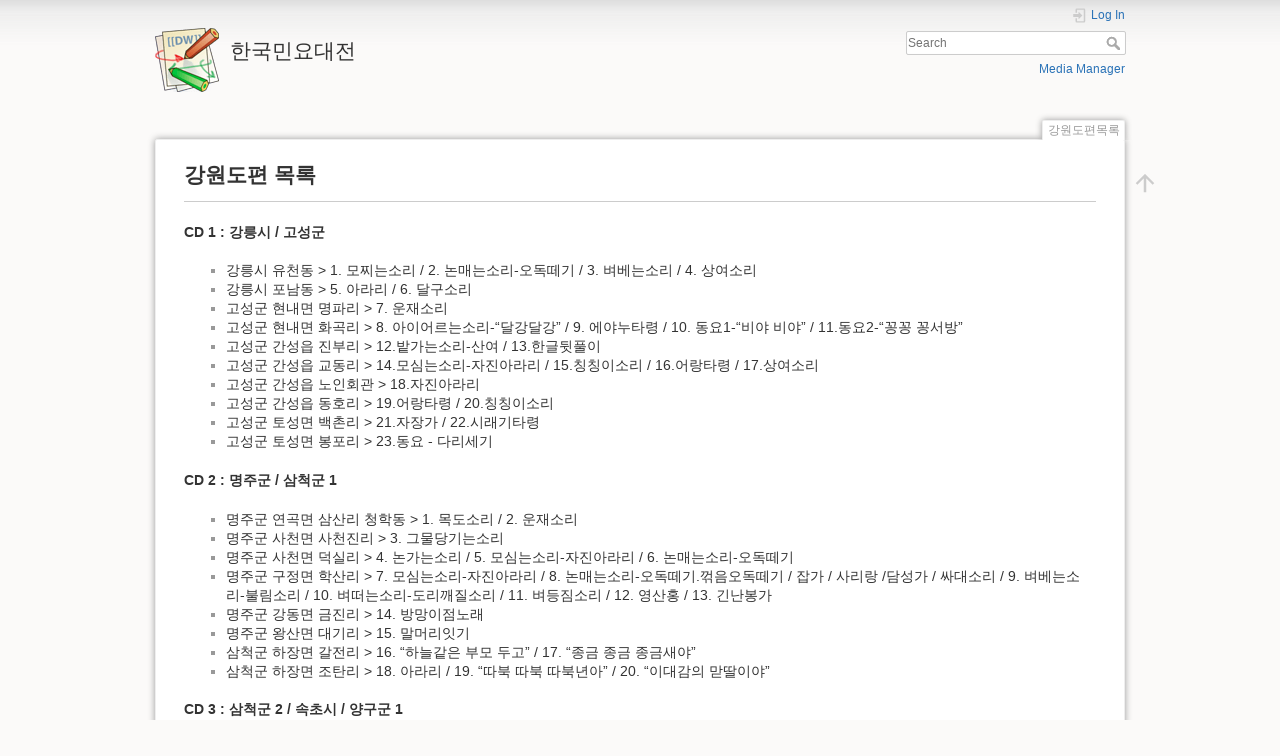

--- FILE ---
content_type: text/html; charset=utf-8
request_url: http://urisori.co.kr/doku.php?id=%EA%B0%95%EC%9B%90%EB%8F%84%ED%8E%B8%EB%AA%A9%EB%A1%9D
body_size: 7794
content:
<!DOCTYPE html>
<html lang="en" dir="ltr" class="no-js">
<head>
    <meta charset="utf-8" />
    <title>강원도편 목록 [한국민요대전]</title>
    <meta name="generator" content="DokuWiki"/>
<meta name="theme-color" content="#008800"/>
<meta name="robots" content="index,follow"/>
<meta name="keywords" content="강원도편목록"/>
<link rel="search" type="application/opensearchdescription+xml" href="/lib/exe/opensearch.php" title="한국민요대전"/>
<link rel="start" href="/"/>
<link rel="manifest" href="/lib/exe/manifest.php" crossorigin="use-credentials"/>
<link rel="alternate" type="text/html" title="Plain HTML" href="/doku.php?do=export_xhtml&amp;id=%EA%B0%95%EC%9B%90%EB%8F%84%ED%8E%B8%EB%AA%A9%EB%A1%9D"/>
<link rel="canonical" href="http://urisori.co.kr/doku.php?id=%EA%B0%95%EC%9B%90%EB%8F%84%ED%8E%B8%EB%AA%A9%EB%A1%9D"/>
<link rel="stylesheet" href="/lib/exe/css.php?t=dokuwiki&amp;tseed=fcfcd59bebca15a78be6a0f396cef806"/>
<script >var NS='';var JSINFO = {"move_renameokay":false,"move_allowrename":false,"id":"\uac15\uc6d0\ub3c4\ud3b8\ubaa9\ub85d","namespace":"","ACT":"show","useHeadingNavigation":1,"useHeadingContent":0};(function(H){H.className=H.className.replace(/\bno-js\b/,'js')})(document.documentElement);</script>
<script src="/lib/exe/jquery.php?tseed=8faf3dc90234d51a499f4f428a0eae43" defer="defer"></script>
<script src="/lib/exe/js.php?t=dokuwiki&amp;tseed=fcfcd59bebca15a78be6a0f396cef806" defer="defer"></script>
    <meta name="viewport" content="width=device-width,initial-scale=1" />
    <link rel="shortcut icon" href="/lib/tpl/dokuwiki/images/favicon.ico" />
<link rel="apple-touch-icon" href="/lib/tpl/dokuwiki/images/apple-touch-icon.png" />
    </head>

<body>
    <div id="dokuwiki__site"><div id="dokuwiki__top" class="site dokuwiki mode_show tpl_dokuwiki     ">

        
<!-- ********** HEADER ********** -->
<header id="dokuwiki__header"><div class="pad group">

    
    <div class="headings group">
        <ul class="a11y skip">
            <li><a href="#dokuwiki__content">skip to content</a></li>
        </ul>

        <h1 class="logo"><a href="/doku.php?id=start"  accesskey="h" title="Home [h]"><img src="/lib/tpl/dokuwiki/images/logo.png" width="64" height="64" alt="" /><span>한국민요대전</span></a></h1>
            </div>

    <div class="tools group">
        <!-- USER TOOLS -->
                    <div id="dokuwiki__usertools">
                <h3 class="a11y">User Tools</h3>
                <ul>
                    <li class="action login"><a href="/doku.php?id=%EA%B0%95%EC%9B%90%EB%8F%84%ED%8E%B8%EB%AA%A9%EB%A1%9D&amp;do=login&amp;sectok=" title="Log In" rel="nofollow"><span>Log In</span><svg xmlns="http://www.w3.org/2000/svg" width="24" height="24" viewBox="0 0 24 24"><path d="M10 17.25V14H3v-4h7V6.75L15.25 12 10 17.25M8 2h9a2 2 0 0 1 2 2v16a2 2 0 0 1-2 2H8a2 2 0 0 1-2-2v-4h2v4h9V4H8v4H6V4a2 2 0 0 1 2-2z"/></svg></a></li>                </ul>
            </div>
        
        <!-- SITE TOOLS -->
        <div id="dokuwiki__sitetools">
            <h3 class="a11y">Site Tools</h3>
            <form action="/doku.php?id=start" method="get" role="search" class="search doku_form" id="dw__search" accept-charset="utf-8"><input type="hidden" name="do" value="search" /><input type="hidden" name="id" value="강원도편목록" /><div class="no"><input name="q" type="text" class="edit" title="[F]" accesskey="f" placeholder="Search" autocomplete="on" id="qsearch__in" value="" /><button value="1" type="submit" title="Search">Search</button><div id="qsearch__out" class="ajax_qsearch JSpopup"></div></div></form>            <div class="mobileTools">
                <form action="/doku.php" method="get" accept-charset="utf-8"><div class="no"><input type="hidden" name="id" value="강원도편목록" /><select name="do" class="edit quickselect" title="Tools"><option value="">Tools</option><optgroup label="Site Tools"><option value="media">Media Manager</option></optgroup><optgroup label="User Tools"><option value="login">Log In</option></optgroup></select><button type="submit">&gt;</button></div></form>            </div>
            <ul>
                <li class="action media"><a href="/doku.php?id=%EA%B0%95%EC%9B%90%EB%8F%84%ED%8E%B8%EB%AA%A9%EB%A1%9D&amp;do=media&amp;ns=0" title="Media Manager" rel="nofollow">Media Manager</a></li>            </ul>
        </div>

    </div>

    <!-- BREADCRUMBS -->
    
    <hr class="a11y" />
</div></header><!-- /header -->

        <div class="wrapper group">

            
            <!-- ********** CONTENT ********** -->
            <main id="dokuwiki__content"><div class="pad group">
                
                <div class="pageId"><span>강원도편목록</span></div>

                <div class="page group">
                                                            <!-- wikipage start -->
                    
<h2 class="sectionedit1" id="강원도편_목록">강원도편 목록</h2>
<div class="level2">
<hr />

<p>
<strong>CD 1 : 강릉시 / 고성군</strong>
</p>
<ul>
<li class="level1"><div class="li">강릉시 유천동 &gt;  1. 모찌는소리 / 2. 논매는소리-오독떼기 / 3. 벼베는소리 / 4. 상여소리</div>
</li>
<li class="level1"><div class="li">강릉시 포남동 &gt;  5. 아라리 / 6. 달구소리</div>
</li>
<li class="level1"><div class="li">고성군 현내면 명파리 &gt;  7. 운재소리   </div>
</li>
<li class="level1"><div class="li">고성군 현내면 화곡리 &gt;  8. 아이어르는소리-“달강달강” / 9. 에야누타령 / 10. 동요1-“비야 비야” / 11.동요2-“꽁꽁 꽁서방”</div>
</li>
<li class="level1"><div class="li">고성군 간성읍 진부리 &gt;  12.밭가는소리-산여 / 13.한글뒷풀이     </div>
</li>
<li class="level1"><div class="li">고성군 간성읍 교동리 &gt;  14.모심는소리-자진아라리 / 15.칭칭이소리 / 16.어랑타령 / 17.상여소리 </div>
</li>
<li class="level1"><div class="li">고성군 간성읍 노인회관 &gt;   18.자진아라리   </div>
</li>
<li class="level1"><div class="li">고성군 간성읍 동호리 &gt;  19.어랑타령 / 20.칭칭이소리   </div>
</li>
<li class="level1"><div class="li">고성군 토성면 백촌리 &gt;  21.자장가 / 22.시래기타령  </div>
</li>
<li class="level1"><div class="li">고성군 토성면 봉포리 &gt;  23.동요 - 다리세기   </div>
</li>
</ul>

<p>
<strong>CD 2 : 명주군 / 삼척군 1</strong>
</p>
<ul>
<li class="level1"><div class="li">명주군 연곡면 삼산리 청학동 &gt;  1. 목도소리 / 2. 운재소리   </div>
</li>
<li class="level1"><div class="li">명주군 사천면 사천진리 &gt;  3. 그물당기는소리   </div>
</li>
<li class="level1"><div class="li">명주군 사천면 덕실리 &gt;  4. 논가는소리 / 5. 모심는소리-자진아라리 / 6. 논매는소리-오독떼기  </div>
</li>
<li class="level1"><div class="li">명주군 구정면 학산리 &gt;   7. 모심는소리-자진아라리 / 8. 논매는소리-오독떼기.꺾음오독떼기 / 잡가 / 사리랑 /담성가 / 싸대소리 / 9. 벼베는소리-불림소리 / 10. 벼떠는소리-도리깨질소리 / 11. 벼등짐소리 / 12. 영산홍 / 13. 긴난봉가  </div>
</li>
<li class="level1"><div class="li">명주군 강동면 금진리 &gt;  14. 방망이점노래   </div>
</li>
<li class="level1"><div class="li">명주군 왕산면 대기리 &gt;  15. 말머리잇기   </div>
</li>
<li class="level1"><div class="li">삼척군 하장면 갈전리 &gt;  16. “하늘같은 부모 두고” / 17. “종금 종금 종금새야”   </div>
</li>
<li class="level1"><div class="li">삼척군 하장면 조탄리 &gt;  18. 아라리 / 19. “따북 따북 따북년아” / 20. “이대감의 맏딸이야”   </div>
</li>
</ul>

<p>
<strong>CD 3 : 삼척군 2 / 속초시 / 양구군 1</strong>
</p>
<ul>
<li class="level1"><div class="li">삼척군 근덕면 선흥리 &gt;  1. 밭매는소리-미노리 / 2. “종금 종금 종금새야”   </div>
</li>
<li class="level1"><div class="li">삼척군 근덕면 양리 &gt;  3. 밭매는소리-메나리 / 4. 황장목끄는소리   </div>
</li>
<li class="level1"><div class="li">삼척군 근덕면 양지리 &gt;  5. 동요-다리세기   </div>
</li>
<li class="level1"><div class="li">삼척군 노곡면 하월산리 &gt;  6. 시집살이노래 / 7. “생금 생금 생가락지”   </div>
</li>
<li class="level1"><div class="li">삼척군 도계읍 신리 &gt;  8. 풀써는소리 / 9. 아라리   </div>
</li>
<li class="level1"><div class="li">삼척군 가곡면 오저리 &gt;  10. 새소리흉내 1 / 11. 새소리흉내 2 - 비둘기소리   </div>
</li>
<li class="level1"><div class="li">삼척군 원덕읍 기곡리 &gt;  12. 풀써는소리 / 13. 목도소리 / 14. 운재소리 1 / 15. 운재소리 2 / 16. 싸시랭이노래  </div>
</li>
<li class="level1"><div class="li">속초시 도문동 &gt;  17. 논매는소리-미나리 / 18. 검불날리는소리-나부질소리   </div>
</li>
<li class="level1"><div class="li">양구군 방산면 금악리 &gt;  19. 밭가는소리-산여 / 20. 시집살이노래-사촌성님 / 21. 각설이타령 / 22. “새 하나 파랑새” / 23. 말머리잇기 / 24. 말꼬리잇기   </div>
</li>
<li class="level1"><div class="li">양구군 동면 팔랑리 &gt;  25. 밭가는 소리 1 / 26. 밭가는소리 2 / 27. 아라리   </div>
</li>
</ul>

<p>
<strong>CD 4 : 양구군 2 / 양양군 1</strong>
</p>
<ul>
<li class="level1"><div class="li">양구군 양구읍 학조리 &gt;  1. 아이어르는소리-“세상 세상” /“불아 불아 /“둥게야” / 2. 새소리 흉내 - 비둘기소리 / 3. 동요 - 다리세기   </div>
</li>
<li class="level1"><div class="li">양양군 강현면 물치리 &gt;  4. 모찌는소리   </div>
</li>
<li class="level1"><div class="li">양양군 강현면 상복리 &gt;  5. 논삶는소리 / 6. 모심는소리-아라리 / 7. 논매는소리 1 - 미나리 / 8. 논매는소리 2-동강소리   </div>
</li>
<li class="level1"><div class="li">양양군 강현면 장산리 &gt;  9. 동요-다리세기   </div>
</li>
<li class="level1"><div class="li">양양군 강현면 간곡리 &gt;  10. 모심는소리-어랑타령   </div>
</li>
<li class="level1"><div class="li">양양군 양양읍 감곡리 &gt;  11. 논삶는소리-선유에 / 12. 베나는소리 / 13. 자장가 / 14. 말머리 잇기   </div>
</li>
<li class="level1"><div class="li">양양군 양양읍 임천리 &gt;  15. 볏단세우는소리 / 16. 검불날리는소리-나부질소리 / 17. 목도소리 / 18. 운재소리   </div>
</li>
<li class="level1"><div class="li">양양군 손양면 도화리 &gt; 19. 볏단세우는소리 / 20. 벼떠는소리-마뎅이소리 / 21. 밭가는소리-선유에 / 22. 아이어르는소리-“둥기 둥기 둥기야”   </div>
</li>
<li class="level1"><div class="li">양양군 손양면 하왕도리 &gt;  23. 목도소리 - 2목도소리   </div>
</li>
<li class="level1"><div class="li">양양군 손양면 동호리 &gt;  24. 멸치잡이소리-배내리는소리 /노젓는소리 /그물당기는소리 /고기푸는소리</div>
</li>
<li class="level1"><div class="li">양양군 서면 오색리(1) &gt;  25. 시집살이노래 / 26. 줌치노래   </div>
</li>
</ul>

<p>
<strong>CD 5 : 양양군 2</strong>
</p>
<ul>
<li class="level1"><div class="li">양양군 서면 오색리(2) &gt;  1. 아라리 / 2. “강릉읍의 아든에 딸이”(진주낭군) / 3. “따복 따복 따복네야”   4. “동무 동무 일천 동무”   5. 자진아라리 / 6. 똥그랑땡 / 7. 각설이타령 / 8. 새타령   </div>
</li>
<li class="level1"><div class="li">양양군 서면 영덕리 &gt;  9. 시집살이노래   </div>
</li>
<li class="level1"><div class="li">양양군 현북면 원일전리 &gt;  10. 새쫓는소리 / 11. 동요-다리세기 / 12. 말머리잇기   </div>
</li>
<li class="level1"><div class="li">양양군 현남면 법수치리 &gt;  13. 밭가는소리 / 14. 운재소리   </div>
</li>
<li class="level1"><div class="li">양양군 현남면 입암리,원포리,지경리 &gt;  15. 모찌는소리 / 16. 모심는소리-아라리 / 17. 논매는소리-큰노래 /오독떼기 /양승백이 /동따래기 /사령가 /싸대소리 / 18. 벼베는소리 / 19. 상여소리 / 20. 달구소리   </div>
</li>
</ul>

<p>
<strong>CD 6 : 영월군 / 원주군</strong>
</p>
<ul>
<li class="level1"><div class="li">영월군 수주면 무릉리 &gt;  1. 자장가 / 2. 시집살이노래 / 3. “다복 다복 다복녜야” / 4. 동요1 - “잠자리 꽁꽁” / 5. 동요2 - “앞니 빠진 갈가지”</div>
</li>
<li class="level1"><div class="li">영월군 수주면 도원리 안뙤내 &gt;  6. 밭매는소리-아라리 / 7. 자장가</div>
</li>
<li class="level1"><div class="li">영월군 주천면 신일리 &gt;  8. 동요-다리세기</div>
</li>
<li class="level1"><div class="li">영월군 중동면 녹전리 &gt;  9. 아라리 / 10. 동요1-“부슬부슬 비가 오네” / 11. 동요2-“청청 맑아라” / 12. “달아 달아 밝은 달아”</div>
</li>
<li class="level1"><div class="li">영월군 하동면 예밀리 &gt;  13. 아라리</div>
</li>
<li class="level1"><div class="li">원주군 호저면 주산리 &gt;  14. 모심는소리-메나리</div>
</li>
<li class="level1"><div class="li">원주군 호저면 광격리 &gt;  15. 아이어르는소리-“둥게 둥게 둥게야” / 16. 베틀노래 / 17. 동요-다리세기 1/2/3 / 18. 동요-“아침 방아 찧어라” / 19. 동요-“앞니 빠진 갈가지”</div>
</li>
<li class="level1"><div class="li">원주군 소초면 교항리 &gt;  20. 모심는소리-미나리 / 21. 벼떠는소리-채질소리 / 22. 밭가는소리 / 23. 풀써는소리 / 24. 아라리 / 25. 자진아라리</div>
</li>
<li class="level1"><div class="li">원주군 문막면 동화리 &gt;  26. 밭매는소리 / 27. 자장가 / 28. 시집살이노래-나물노래 / 29. “할미손은 약손이다”</div>
</li>
<li class="level1"><div class="li">원주군 흥업면 매지리 회촌 &gt;  30. 논매는소리-단호리</div>
</li>
<li class="level1"><div class="li">원주군 흥업면 매지리 분지동 &gt;  31. 장타령</div>
</li>
<li class="level1"><div class="li">원주군 흥업면 매지리 무수막 &gt;  32. 동요-다리세기</div>
</li>
<li class="level1"><div class="li">원주군 귀래면 주포리 &gt;  33. 갈짐나르는소리 / 34. 논매는소리-긴방아타령</div>
</li>
</ul>

<p>
<strong>CD 7 : 인제군 / 정선군 1</strong>
</p>
<ul>
<li class="level1"><div class="li">인제군 서화면 서화리 &gt;  1. 논삶는소리-산여소리</div>
</li>
<li class="level1"><div class="li">인제군 북면 한계리 &gt;  2. 아라리 / 3. 새소리흉내-꾀꼬리소리</div>
</li>
<li class="level1"><div class="li">인제군 인제읍 합강리 &gt;  4. 아이어르는소리-풀무소리 / 5. 시집살이노래 / 6. 베틀노래 / 7. 메밀노래 / 8. 새소리흉내-비둘기소리 / 9. 동요-“아침거리 찌라” / “앞니 빠진 수망달아” </div>
</li>
<li class="level1"><div class="li">인제군 상남면 상남리 &gt;  10. 논매는소리 - “에헤야 얼러 상사데이요”</div>
</li>
<li class="level1"><div class="li">인제군 상남면 미산리 &gt;  11. 밭가는소리</div>
</li>
<li class="level1"><div class="li">정선군 임계면 도전리 &gt;  12. 아라리</div>
</li>
<li class="level1"><div class="li">정선군 임계면 임계리 &gt;  13. 아라리1 / 14. 아라리2 / 15. “따북 따북 따북녜야” / 16. 동요1-“어디꺼진 갔나” / 17. 동요2-다리세기 1/2/3</div>
</li>
<li class="level1"><div class="li">정선군 임계면 고양리 &gt;  18. 아이어르는소리-“만수산천에 꽁지 빠젼 할무새” / 19. 널뛰는소리 - “풀풀 풀미야” / 20. 아라리</div>
</li>
<li class="level1"><div class="li">정선군 북면 유천리 &gt;  21. 아라리 / 22. 시집살이노래</div>
</li>
<li class="level1"><div class="li">정선군 북면 여량리 &gt;  23. 목도소리</div>
</li>
<li class="level1"><div class="li">정선군 정선읍 귤암리 옷바우 &gt;  24. 아라리</div>
</li>
<li class="level1"><div class="li">정선군 정선읍 가수리 &gt;  25. 밭일구는소리-괭이소리 / 26. “새야 새야 녹두새야” / 27. 동요-다리세기</div>
</li>
<li class="level1"><div class="li">정선군 동면 석곡리 &gt;  28. 아라리</div>
</li>
<li class="level1"><div class="li">정선군 동면 몰운리 한치 &gt;  29. 아라리 / 30. 동요-다리세기</div>
</li>
</ul>

<p>
<strong>CD 8 : 정선군 2 / 철원군</strong>
</p>
<ul>
<li class="level1"><div class="li">정선군 남면 무릉리 &gt;  1. 상여소리 / 2. 회다지소리</div>
</li>
<li class="level1"><div class="li">정선군 남면 무릉리 &gt;  3. 아라리 1 / 4. 아라리 2</div>
</li>
<li class="level1"><div class="li">철원군 철원읍 대마리 &gt;  5. 동요-다리세기1/2 / 6. 동요-“참깨 들깨 볶아줄게”</div>
</li>
<li class="level1"><div class="li">철원군 김화읍 도창리 &gt;  7. 모심는소리 / 8. 논매는소리-“에얼싸 덩어리요” / 9. 시집살이노래 / 10. 새소리흉내-부엉이/비둘기소리 / 11. 아이어르는소리1-“불어라 불어라” / 12. 아이어르는소리-“세장 세장” / 13. 동요-다리세기</div>
</li>
<li class="level1"><div class="li">철원군 갈말읍 토성리 &gt;  14. 논매는소리-“에얼싸 덩어리요”</div>
</li>
<li class="level1"><div class="li">철원군 갈말읍 내대리 &gt;  15. 동요-다리세기1 / 16. 동요-다리세기2/3 / 17. 동요-“앞니 빠진 노장구”</div>
</li>
<li class="level1"><div class="li">철원군 서면 와수리 &gt;  18. 동요-다리세기</div>
</li>
<li class="level1"><div class="li">철원군 서면 자등리 &gt;  19. 장타령</div>
</li>
<li class="level1"><div class="li">철원군 동송읍 상노리 &gt;  20. 모심는소리-“하나 하나 하낙이로구나” / 21. 논매는소리-“에여라 방아요” / 22. 밭가는소리 / 23. 집터다지는소리 / 24. 상여소리</div>
</li>
<li class="level1"><div class="li">철원군 갈말읍 군탄리 &gt;  25. 회다지소리</div>
</li>
</ul>

<p>
<strong>CD 9 : 춘천군 / 태백시 / 평창군 1</strong>
</p>
<ul>
<li class="level1"><div class="li">춘천군 신북면 발산리 &gt;  1. 논매는소리-질꼬내기 / 2. 아라리</div>
</li>
<li class="level1"><div class="li">춘천군 신북면 천전리 &gt;  3. 뗏목노래-아라리</div>
</li>
<li class="level1"><div class="li">춘천군 신북면 율문리 &gt;  4. 논매는 소리-미나리 / 5. 밭가는소리-산유화 / 6. 아라리</div>
</li>
<li class="level1"><div class="li">춘천군 서면 신매리 &gt;  7. “병정가네”</div>
</li>
<li class="level1"><div class="li">춘천군 서면 현암리 &gt;  8. 갈꺾는소리 / 9. 논삶는소리</div>
</li>
<li class="level1"><div class="li">춘천군 서면 방동리 &gt;  10. 논삶는소리 / 11. 논매는소리-미나리 / 12. 밭가는소리 / 13. 회다지소리</div>
</li>
<li class="level1"><div class="li">춘천군 신동면 증리 &gt;  14. 밭가는소리</div>
</li>
<li class="level1"><div class="li">춘천군 남면 발산리 &gt;  15. 논매는소리-방아타령 / 16. 논매는소리-미나리 / 17. 밭가는소리</div>
</li>
<li class="level1"><div class="li">태백시 동점동 &gt;  18. 싸시랭이노래</div>
</li>
<li class="level1"><div class="li">평창군 봉평면 창동리 &gt;  19. 아라리</div>
</li>
<li class="level1"><div class="li">평창군 용평면 백옥포리 &gt;  20. 논삶는소리 / 21. 논매는소리-단호리 / 22. 아라리 / 23. “동무 동무 일천 동무” / 24. 새소리흉내-비둘기소리 / 25. 동요-“앞니 빠진 갈가지”</div>
</li>
<li class="level1"><div class="li">평창군 진부면 거문리 &gt;  26. 아이어르는소리-“풀풀 불어라”   </div>
</li>
</ul>

<p>
<strong>CD 10 : 평창군 2 / 홍천군</strong>
</p>
<ul>
<li class="level1"><div class="li">평창군 진부면 장전리 &gt;  1. 목도소리 / 2. 아라리   </div>
</li>
<li class="level1"><div class="li">평창군 도암면 횡계리 &gt;  3. 아라리 / 4. 동요-“앞니 빠젼 갈가지”/“어깨동무 치동무”/다리세기/“청청 맑어라”/“소금쟁이 꽁꽁”</div>
</li>
<li class="level1"><div class="li">평창군 방림면 계촌리 &gt;  5. 논매는소리-단호리</div>
</li>
<li class="level1"><div class="li">평창군 대화면 상안미리 &gt;  6. 아라리</div>
</li>
<li class="level1"><div class="li">평창군 미탄면 평안리 한치 &gt;  7. 아라리</div>
</li>
<li class="level1"><div class="li">홍천군 내면 광원리 &gt;  8. 운재소리</div>
</li>
<li class="level1"><div class="li">홍천군 내촌면 도관리 &gt;  9. 풀써는소리 / 10. 곱새치기노래</div>
</li>
<li class="level1"><div class="li">홍천군 화촌면 성산리 &gt;  11. 시집살이노래</div>
</li>
<li class="level1"><div class="li">홍천군 동면 좌운리 &gt;  12. 밭가는소리</div>
</li>
<li class="level1"><div class="li">홍천군 동면 삼현리 &gt;  13. 논삶는소리 / 14. 벼떠는소리 / 15. 밭가는소리 / 16. 아이어르는소리-“불아 불아”</div>
</li>
<li class="level1"><div class="li">홍천군 홍천읍 삼마치리 높은터 &gt;  17. 논매는소리 / 18. 밭가는소리 / 19. 회다지소리</div>
</li>
<li class="level1"><div class="li">홍천군 남면 유치리 &gt;  20. 논매는소리 / 21. 벼떠는소리 / 22. 밭가는소리</div>
</li>
</ul>

<p>
<strong>CD 11 : 화천군 / 횡성군 1</strong>
</p>
<ul>
<li class="level1"><div class="li">화천군 사내면 광덕리 &gt;  1. 운재소리 / 2. 목도소리 / 3. 집터다지는소리</div>
</li>
<li class="level1"><div class="li">화천군 사내면 삼일리 &gt;  4. 아라리</div>
</li>
<li class="level1"><div class="li">화천군 하남면 안평리 &gt;  5. 밭가는소리</div>
</li>
<li class="level1"><div class="li">화천군 하남면 위라리 &gt;  6. 아이어르는소리-“불불 불어라”</div>
</li>
<li class="level1"><div class="li">횡성군 청일면 춘당리 &gt;  7. 갈꺾는소리-아라리 / 8. 풀써는소리</div>
</li>
<li class="level1"><div class="li">횡성군 청일면 초현리 &gt;  9. 모찌는소리 / 10. 밭가는소리1 / 11. 밭가는소리2 / 12. 밭가는소리3 / 13. 아라리</div>
</li>
<li class="level1"><div class="li">횡성군 우천면 정금리 1 &gt;  14. 논삶는소리1 / 15. 논삶는소리2 / 16. 모심는소리-미나리 / 17. 논매는소리1-단허리 / 18. 논매는소리2-상사데야 / 19. 논매는소리3-뎅이소리 / 20. 밭가는소리 / 21. 아라리</div>
</li>
</ul>

<p>
<strong>CD 12 : 횡성군 2</strong>
</p>
<ul>
<li class="level1"><div class="li">횡성군 우천면 정금리 2 &gt;  1. 군밤타령 / 2. 동그랑땡 / 3. 회다지소리</div>
</li>
<li class="level1"><div class="li">횡성군 횡성읍 추동리 &gt;  4. 모심는소리-미나리 / 5. 논매는소리1-뎅이소리 / 6. 논매는소리2-방아타령 / 7. 자진아라리 / 8. 고사소리</div>
</li>
<li class="level1"><div class="li">횡성군 횡성읍 북천리 &gt;  9. 아이어르는소리-“시상 달궁” / 10. 베틀노래</div>
</li>
<li class="level1"><div class="li">횡성군 공근면 학담리 &gt;  11. 논삶는소리 / 12. 상여소리 / 13. 회다지소리</div>
</li>
</ul>
<hr />

<p>
« <a href="/doku.php?id=%ED%95%9C%EA%B5%AD%EB%AF%BC%EC%9A%94%EB%8C%80%EC%A0%84_%EC%9E%90%EB%A3%8Ccd" class="wikilink1" title="한국민요대전_자료cd" data-wiki-id="한국민요대전_자료cd">되돌아가기</a>
</p>

</div>
                    <!-- wikipage stop -->
                                    </div>

                <div class="docInfo"><bdi>강원도편목록.txt</bdi> · Last modified: <time datetime="2022-03-03T12:32:14+0000">2022/03/03 12:32</time> by <bdi>127.0.0.1</bdi></div>

                
                <hr class="a11y" />
            </div></main><!-- /content -->

            <!-- PAGE ACTIONS -->
            <nav id="dokuwiki__pagetools" aria-labelledby="dokuwiki__pagetools__heading">
                <h3 class="a11y" id="dokuwiki__pagetools__heading">Page Tools</h3>
                <div class="tools">
                    <ul>
                        <li class="top"><a href="#dokuwiki__top" title="Back to top [t]" rel="nofollow" accesskey="t"><span>Back to top</span><svg xmlns="http://www.w3.org/2000/svg" width="24" height="24" viewBox="0 0 24 24"><path d="M13 20h-2V8l-5.5 5.5-1.42-1.42L12 4.16l7.92 7.92-1.42 1.42L13 8v12z"/></svg></a></li>                    </ul>
                </div>
            </nav>
        </div><!-- /wrapper -->

        
<!-- ********** FOOTER ********** -->
<footer id="dokuwiki__footer"><div class="pad">
    <div class="license">Except where otherwise noted, content on this wiki is licensed under the following license: <bdi><a href="https://creativecommons.org/licenses/by-sa/4.0/deed.en" rel="license" class="urlextern">CC Attribution-Share Alike 4.0 International</a></bdi></div>
    <div class="buttons">
        <a href="https://creativecommons.org/licenses/by-sa/4.0/deed.en" rel="license"><img src="/lib/images/license/button/cc-by-sa.png" alt="CC Attribution-Share Alike 4.0 International" /></a>        <a href="https://www.dokuwiki.org/donate" title="Donate" ><img
            src="/lib/tpl/dokuwiki/images/button-donate.gif" width="80" height="15" alt="Donate" /></a>
        <a href="https://php.net" title="Powered by PHP" ><img
            src="/lib/tpl/dokuwiki/images/button-php.gif" width="80" height="15" alt="Powered by PHP" /></a>
        <a href="//validator.w3.org/check/referer" title="Valid HTML5" ><img
            src="/lib/tpl/dokuwiki/images/button-html5.png" width="80" height="15" alt="Valid HTML5" /></a>
        <a href="//jigsaw.w3.org/css-validator/check/referer?profile=css3" title="Valid CSS" ><img
            src="/lib/tpl/dokuwiki/images/button-css.png" width="80" height="15" alt="Valid CSS" /></a>
        <a href="https://dokuwiki.org/" title="Driven by DokuWiki" ><img
            src="/lib/tpl/dokuwiki/images/button-dw.png" width="80" height="15"
            alt="Driven by DokuWiki" /></a>
    </div>

    </div></footer><!-- /footer -->
    </div></div><!-- /site -->

    <div class="no"><img src="/lib/exe/taskrunner.php?id=%EA%B0%95%EC%9B%90%EB%8F%84%ED%8E%B8%EB%AA%A9%EB%A1%9D&amp;1768719018" width="2" height="1" alt="" /></div>
    <div id="screen__mode" class="no"></div></body>
</html>
